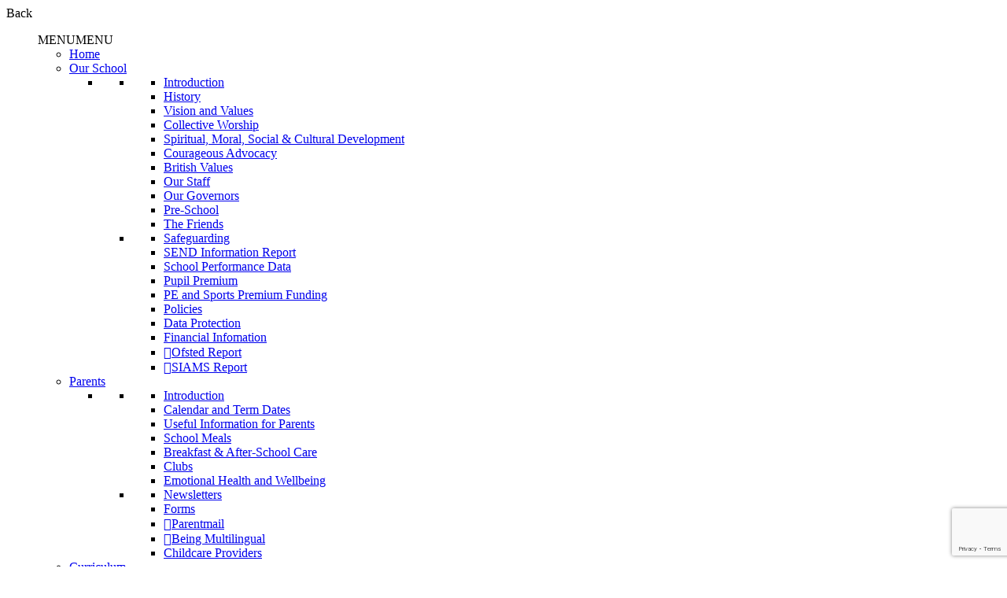

--- FILE ---
content_type: text/html; charset=utf-8
request_url: https://www.google.com/recaptcha/api2/anchor?ar=1&k=6LcZII8bAAAAAPwRufDr5T4QA6fBmwRJocmtPxzc&co=aHR0cHM6Ly93d3cuc21zcG9ubGluZS5jby51azo0NDM.&hl=en&v=7gg7H51Q-naNfhmCP3_R47ho&size=invisible&anchor-ms=20000&execute-ms=30000&cb=n1xrn1ast0hg
body_size: 48074
content:
<!DOCTYPE HTML><html dir="ltr" lang="en"><head><meta http-equiv="Content-Type" content="text/html; charset=UTF-8">
<meta http-equiv="X-UA-Compatible" content="IE=edge">
<title>reCAPTCHA</title>
<style type="text/css">
/* cyrillic-ext */
@font-face {
  font-family: 'Roboto';
  font-style: normal;
  font-weight: 400;
  font-stretch: 100%;
  src: url(//fonts.gstatic.com/s/roboto/v48/KFO7CnqEu92Fr1ME7kSn66aGLdTylUAMa3GUBHMdazTgWw.woff2) format('woff2');
  unicode-range: U+0460-052F, U+1C80-1C8A, U+20B4, U+2DE0-2DFF, U+A640-A69F, U+FE2E-FE2F;
}
/* cyrillic */
@font-face {
  font-family: 'Roboto';
  font-style: normal;
  font-weight: 400;
  font-stretch: 100%;
  src: url(//fonts.gstatic.com/s/roboto/v48/KFO7CnqEu92Fr1ME7kSn66aGLdTylUAMa3iUBHMdazTgWw.woff2) format('woff2');
  unicode-range: U+0301, U+0400-045F, U+0490-0491, U+04B0-04B1, U+2116;
}
/* greek-ext */
@font-face {
  font-family: 'Roboto';
  font-style: normal;
  font-weight: 400;
  font-stretch: 100%;
  src: url(//fonts.gstatic.com/s/roboto/v48/KFO7CnqEu92Fr1ME7kSn66aGLdTylUAMa3CUBHMdazTgWw.woff2) format('woff2');
  unicode-range: U+1F00-1FFF;
}
/* greek */
@font-face {
  font-family: 'Roboto';
  font-style: normal;
  font-weight: 400;
  font-stretch: 100%;
  src: url(//fonts.gstatic.com/s/roboto/v48/KFO7CnqEu92Fr1ME7kSn66aGLdTylUAMa3-UBHMdazTgWw.woff2) format('woff2');
  unicode-range: U+0370-0377, U+037A-037F, U+0384-038A, U+038C, U+038E-03A1, U+03A3-03FF;
}
/* math */
@font-face {
  font-family: 'Roboto';
  font-style: normal;
  font-weight: 400;
  font-stretch: 100%;
  src: url(//fonts.gstatic.com/s/roboto/v48/KFO7CnqEu92Fr1ME7kSn66aGLdTylUAMawCUBHMdazTgWw.woff2) format('woff2');
  unicode-range: U+0302-0303, U+0305, U+0307-0308, U+0310, U+0312, U+0315, U+031A, U+0326-0327, U+032C, U+032F-0330, U+0332-0333, U+0338, U+033A, U+0346, U+034D, U+0391-03A1, U+03A3-03A9, U+03B1-03C9, U+03D1, U+03D5-03D6, U+03F0-03F1, U+03F4-03F5, U+2016-2017, U+2034-2038, U+203C, U+2040, U+2043, U+2047, U+2050, U+2057, U+205F, U+2070-2071, U+2074-208E, U+2090-209C, U+20D0-20DC, U+20E1, U+20E5-20EF, U+2100-2112, U+2114-2115, U+2117-2121, U+2123-214F, U+2190, U+2192, U+2194-21AE, U+21B0-21E5, U+21F1-21F2, U+21F4-2211, U+2213-2214, U+2216-22FF, U+2308-230B, U+2310, U+2319, U+231C-2321, U+2336-237A, U+237C, U+2395, U+239B-23B7, U+23D0, U+23DC-23E1, U+2474-2475, U+25AF, U+25B3, U+25B7, U+25BD, U+25C1, U+25CA, U+25CC, U+25FB, U+266D-266F, U+27C0-27FF, U+2900-2AFF, U+2B0E-2B11, U+2B30-2B4C, U+2BFE, U+3030, U+FF5B, U+FF5D, U+1D400-1D7FF, U+1EE00-1EEFF;
}
/* symbols */
@font-face {
  font-family: 'Roboto';
  font-style: normal;
  font-weight: 400;
  font-stretch: 100%;
  src: url(//fonts.gstatic.com/s/roboto/v48/KFO7CnqEu92Fr1ME7kSn66aGLdTylUAMaxKUBHMdazTgWw.woff2) format('woff2');
  unicode-range: U+0001-000C, U+000E-001F, U+007F-009F, U+20DD-20E0, U+20E2-20E4, U+2150-218F, U+2190, U+2192, U+2194-2199, U+21AF, U+21E6-21F0, U+21F3, U+2218-2219, U+2299, U+22C4-22C6, U+2300-243F, U+2440-244A, U+2460-24FF, U+25A0-27BF, U+2800-28FF, U+2921-2922, U+2981, U+29BF, U+29EB, U+2B00-2BFF, U+4DC0-4DFF, U+FFF9-FFFB, U+10140-1018E, U+10190-1019C, U+101A0, U+101D0-101FD, U+102E0-102FB, U+10E60-10E7E, U+1D2C0-1D2D3, U+1D2E0-1D37F, U+1F000-1F0FF, U+1F100-1F1AD, U+1F1E6-1F1FF, U+1F30D-1F30F, U+1F315, U+1F31C, U+1F31E, U+1F320-1F32C, U+1F336, U+1F378, U+1F37D, U+1F382, U+1F393-1F39F, U+1F3A7-1F3A8, U+1F3AC-1F3AF, U+1F3C2, U+1F3C4-1F3C6, U+1F3CA-1F3CE, U+1F3D4-1F3E0, U+1F3ED, U+1F3F1-1F3F3, U+1F3F5-1F3F7, U+1F408, U+1F415, U+1F41F, U+1F426, U+1F43F, U+1F441-1F442, U+1F444, U+1F446-1F449, U+1F44C-1F44E, U+1F453, U+1F46A, U+1F47D, U+1F4A3, U+1F4B0, U+1F4B3, U+1F4B9, U+1F4BB, U+1F4BF, U+1F4C8-1F4CB, U+1F4D6, U+1F4DA, U+1F4DF, U+1F4E3-1F4E6, U+1F4EA-1F4ED, U+1F4F7, U+1F4F9-1F4FB, U+1F4FD-1F4FE, U+1F503, U+1F507-1F50B, U+1F50D, U+1F512-1F513, U+1F53E-1F54A, U+1F54F-1F5FA, U+1F610, U+1F650-1F67F, U+1F687, U+1F68D, U+1F691, U+1F694, U+1F698, U+1F6AD, U+1F6B2, U+1F6B9-1F6BA, U+1F6BC, U+1F6C6-1F6CF, U+1F6D3-1F6D7, U+1F6E0-1F6EA, U+1F6F0-1F6F3, U+1F6F7-1F6FC, U+1F700-1F7FF, U+1F800-1F80B, U+1F810-1F847, U+1F850-1F859, U+1F860-1F887, U+1F890-1F8AD, U+1F8B0-1F8BB, U+1F8C0-1F8C1, U+1F900-1F90B, U+1F93B, U+1F946, U+1F984, U+1F996, U+1F9E9, U+1FA00-1FA6F, U+1FA70-1FA7C, U+1FA80-1FA89, U+1FA8F-1FAC6, U+1FACE-1FADC, U+1FADF-1FAE9, U+1FAF0-1FAF8, U+1FB00-1FBFF;
}
/* vietnamese */
@font-face {
  font-family: 'Roboto';
  font-style: normal;
  font-weight: 400;
  font-stretch: 100%;
  src: url(//fonts.gstatic.com/s/roboto/v48/KFO7CnqEu92Fr1ME7kSn66aGLdTylUAMa3OUBHMdazTgWw.woff2) format('woff2');
  unicode-range: U+0102-0103, U+0110-0111, U+0128-0129, U+0168-0169, U+01A0-01A1, U+01AF-01B0, U+0300-0301, U+0303-0304, U+0308-0309, U+0323, U+0329, U+1EA0-1EF9, U+20AB;
}
/* latin-ext */
@font-face {
  font-family: 'Roboto';
  font-style: normal;
  font-weight: 400;
  font-stretch: 100%;
  src: url(//fonts.gstatic.com/s/roboto/v48/KFO7CnqEu92Fr1ME7kSn66aGLdTylUAMa3KUBHMdazTgWw.woff2) format('woff2');
  unicode-range: U+0100-02BA, U+02BD-02C5, U+02C7-02CC, U+02CE-02D7, U+02DD-02FF, U+0304, U+0308, U+0329, U+1D00-1DBF, U+1E00-1E9F, U+1EF2-1EFF, U+2020, U+20A0-20AB, U+20AD-20C0, U+2113, U+2C60-2C7F, U+A720-A7FF;
}
/* latin */
@font-face {
  font-family: 'Roboto';
  font-style: normal;
  font-weight: 400;
  font-stretch: 100%;
  src: url(//fonts.gstatic.com/s/roboto/v48/KFO7CnqEu92Fr1ME7kSn66aGLdTylUAMa3yUBHMdazQ.woff2) format('woff2');
  unicode-range: U+0000-00FF, U+0131, U+0152-0153, U+02BB-02BC, U+02C6, U+02DA, U+02DC, U+0304, U+0308, U+0329, U+2000-206F, U+20AC, U+2122, U+2191, U+2193, U+2212, U+2215, U+FEFF, U+FFFD;
}
/* cyrillic-ext */
@font-face {
  font-family: 'Roboto';
  font-style: normal;
  font-weight: 500;
  font-stretch: 100%;
  src: url(//fonts.gstatic.com/s/roboto/v48/KFO7CnqEu92Fr1ME7kSn66aGLdTylUAMa3GUBHMdazTgWw.woff2) format('woff2');
  unicode-range: U+0460-052F, U+1C80-1C8A, U+20B4, U+2DE0-2DFF, U+A640-A69F, U+FE2E-FE2F;
}
/* cyrillic */
@font-face {
  font-family: 'Roboto';
  font-style: normal;
  font-weight: 500;
  font-stretch: 100%;
  src: url(//fonts.gstatic.com/s/roboto/v48/KFO7CnqEu92Fr1ME7kSn66aGLdTylUAMa3iUBHMdazTgWw.woff2) format('woff2');
  unicode-range: U+0301, U+0400-045F, U+0490-0491, U+04B0-04B1, U+2116;
}
/* greek-ext */
@font-face {
  font-family: 'Roboto';
  font-style: normal;
  font-weight: 500;
  font-stretch: 100%;
  src: url(//fonts.gstatic.com/s/roboto/v48/KFO7CnqEu92Fr1ME7kSn66aGLdTylUAMa3CUBHMdazTgWw.woff2) format('woff2');
  unicode-range: U+1F00-1FFF;
}
/* greek */
@font-face {
  font-family: 'Roboto';
  font-style: normal;
  font-weight: 500;
  font-stretch: 100%;
  src: url(//fonts.gstatic.com/s/roboto/v48/KFO7CnqEu92Fr1ME7kSn66aGLdTylUAMa3-UBHMdazTgWw.woff2) format('woff2');
  unicode-range: U+0370-0377, U+037A-037F, U+0384-038A, U+038C, U+038E-03A1, U+03A3-03FF;
}
/* math */
@font-face {
  font-family: 'Roboto';
  font-style: normal;
  font-weight: 500;
  font-stretch: 100%;
  src: url(//fonts.gstatic.com/s/roboto/v48/KFO7CnqEu92Fr1ME7kSn66aGLdTylUAMawCUBHMdazTgWw.woff2) format('woff2');
  unicode-range: U+0302-0303, U+0305, U+0307-0308, U+0310, U+0312, U+0315, U+031A, U+0326-0327, U+032C, U+032F-0330, U+0332-0333, U+0338, U+033A, U+0346, U+034D, U+0391-03A1, U+03A3-03A9, U+03B1-03C9, U+03D1, U+03D5-03D6, U+03F0-03F1, U+03F4-03F5, U+2016-2017, U+2034-2038, U+203C, U+2040, U+2043, U+2047, U+2050, U+2057, U+205F, U+2070-2071, U+2074-208E, U+2090-209C, U+20D0-20DC, U+20E1, U+20E5-20EF, U+2100-2112, U+2114-2115, U+2117-2121, U+2123-214F, U+2190, U+2192, U+2194-21AE, U+21B0-21E5, U+21F1-21F2, U+21F4-2211, U+2213-2214, U+2216-22FF, U+2308-230B, U+2310, U+2319, U+231C-2321, U+2336-237A, U+237C, U+2395, U+239B-23B7, U+23D0, U+23DC-23E1, U+2474-2475, U+25AF, U+25B3, U+25B7, U+25BD, U+25C1, U+25CA, U+25CC, U+25FB, U+266D-266F, U+27C0-27FF, U+2900-2AFF, U+2B0E-2B11, U+2B30-2B4C, U+2BFE, U+3030, U+FF5B, U+FF5D, U+1D400-1D7FF, U+1EE00-1EEFF;
}
/* symbols */
@font-face {
  font-family: 'Roboto';
  font-style: normal;
  font-weight: 500;
  font-stretch: 100%;
  src: url(//fonts.gstatic.com/s/roboto/v48/KFO7CnqEu92Fr1ME7kSn66aGLdTylUAMaxKUBHMdazTgWw.woff2) format('woff2');
  unicode-range: U+0001-000C, U+000E-001F, U+007F-009F, U+20DD-20E0, U+20E2-20E4, U+2150-218F, U+2190, U+2192, U+2194-2199, U+21AF, U+21E6-21F0, U+21F3, U+2218-2219, U+2299, U+22C4-22C6, U+2300-243F, U+2440-244A, U+2460-24FF, U+25A0-27BF, U+2800-28FF, U+2921-2922, U+2981, U+29BF, U+29EB, U+2B00-2BFF, U+4DC0-4DFF, U+FFF9-FFFB, U+10140-1018E, U+10190-1019C, U+101A0, U+101D0-101FD, U+102E0-102FB, U+10E60-10E7E, U+1D2C0-1D2D3, U+1D2E0-1D37F, U+1F000-1F0FF, U+1F100-1F1AD, U+1F1E6-1F1FF, U+1F30D-1F30F, U+1F315, U+1F31C, U+1F31E, U+1F320-1F32C, U+1F336, U+1F378, U+1F37D, U+1F382, U+1F393-1F39F, U+1F3A7-1F3A8, U+1F3AC-1F3AF, U+1F3C2, U+1F3C4-1F3C6, U+1F3CA-1F3CE, U+1F3D4-1F3E0, U+1F3ED, U+1F3F1-1F3F3, U+1F3F5-1F3F7, U+1F408, U+1F415, U+1F41F, U+1F426, U+1F43F, U+1F441-1F442, U+1F444, U+1F446-1F449, U+1F44C-1F44E, U+1F453, U+1F46A, U+1F47D, U+1F4A3, U+1F4B0, U+1F4B3, U+1F4B9, U+1F4BB, U+1F4BF, U+1F4C8-1F4CB, U+1F4D6, U+1F4DA, U+1F4DF, U+1F4E3-1F4E6, U+1F4EA-1F4ED, U+1F4F7, U+1F4F9-1F4FB, U+1F4FD-1F4FE, U+1F503, U+1F507-1F50B, U+1F50D, U+1F512-1F513, U+1F53E-1F54A, U+1F54F-1F5FA, U+1F610, U+1F650-1F67F, U+1F687, U+1F68D, U+1F691, U+1F694, U+1F698, U+1F6AD, U+1F6B2, U+1F6B9-1F6BA, U+1F6BC, U+1F6C6-1F6CF, U+1F6D3-1F6D7, U+1F6E0-1F6EA, U+1F6F0-1F6F3, U+1F6F7-1F6FC, U+1F700-1F7FF, U+1F800-1F80B, U+1F810-1F847, U+1F850-1F859, U+1F860-1F887, U+1F890-1F8AD, U+1F8B0-1F8BB, U+1F8C0-1F8C1, U+1F900-1F90B, U+1F93B, U+1F946, U+1F984, U+1F996, U+1F9E9, U+1FA00-1FA6F, U+1FA70-1FA7C, U+1FA80-1FA89, U+1FA8F-1FAC6, U+1FACE-1FADC, U+1FADF-1FAE9, U+1FAF0-1FAF8, U+1FB00-1FBFF;
}
/* vietnamese */
@font-face {
  font-family: 'Roboto';
  font-style: normal;
  font-weight: 500;
  font-stretch: 100%;
  src: url(//fonts.gstatic.com/s/roboto/v48/KFO7CnqEu92Fr1ME7kSn66aGLdTylUAMa3OUBHMdazTgWw.woff2) format('woff2');
  unicode-range: U+0102-0103, U+0110-0111, U+0128-0129, U+0168-0169, U+01A0-01A1, U+01AF-01B0, U+0300-0301, U+0303-0304, U+0308-0309, U+0323, U+0329, U+1EA0-1EF9, U+20AB;
}
/* latin-ext */
@font-face {
  font-family: 'Roboto';
  font-style: normal;
  font-weight: 500;
  font-stretch: 100%;
  src: url(//fonts.gstatic.com/s/roboto/v48/KFO7CnqEu92Fr1ME7kSn66aGLdTylUAMa3KUBHMdazTgWw.woff2) format('woff2');
  unicode-range: U+0100-02BA, U+02BD-02C5, U+02C7-02CC, U+02CE-02D7, U+02DD-02FF, U+0304, U+0308, U+0329, U+1D00-1DBF, U+1E00-1E9F, U+1EF2-1EFF, U+2020, U+20A0-20AB, U+20AD-20C0, U+2113, U+2C60-2C7F, U+A720-A7FF;
}
/* latin */
@font-face {
  font-family: 'Roboto';
  font-style: normal;
  font-weight: 500;
  font-stretch: 100%;
  src: url(//fonts.gstatic.com/s/roboto/v48/KFO7CnqEu92Fr1ME7kSn66aGLdTylUAMa3yUBHMdazQ.woff2) format('woff2');
  unicode-range: U+0000-00FF, U+0131, U+0152-0153, U+02BB-02BC, U+02C6, U+02DA, U+02DC, U+0304, U+0308, U+0329, U+2000-206F, U+20AC, U+2122, U+2191, U+2193, U+2212, U+2215, U+FEFF, U+FFFD;
}
/* cyrillic-ext */
@font-face {
  font-family: 'Roboto';
  font-style: normal;
  font-weight: 900;
  font-stretch: 100%;
  src: url(//fonts.gstatic.com/s/roboto/v48/KFO7CnqEu92Fr1ME7kSn66aGLdTylUAMa3GUBHMdazTgWw.woff2) format('woff2');
  unicode-range: U+0460-052F, U+1C80-1C8A, U+20B4, U+2DE0-2DFF, U+A640-A69F, U+FE2E-FE2F;
}
/* cyrillic */
@font-face {
  font-family: 'Roboto';
  font-style: normal;
  font-weight: 900;
  font-stretch: 100%;
  src: url(//fonts.gstatic.com/s/roboto/v48/KFO7CnqEu92Fr1ME7kSn66aGLdTylUAMa3iUBHMdazTgWw.woff2) format('woff2');
  unicode-range: U+0301, U+0400-045F, U+0490-0491, U+04B0-04B1, U+2116;
}
/* greek-ext */
@font-face {
  font-family: 'Roboto';
  font-style: normal;
  font-weight: 900;
  font-stretch: 100%;
  src: url(//fonts.gstatic.com/s/roboto/v48/KFO7CnqEu92Fr1ME7kSn66aGLdTylUAMa3CUBHMdazTgWw.woff2) format('woff2');
  unicode-range: U+1F00-1FFF;
}
/* greek */
@font-face {
  font-family: 'Roboto';
  font-style: normal;
  font-weight: 900;
  font-stretch: 100%;
  src: url(//fonts.gstatic.com/s/roboto/v48/KFO7CnqEu92Fr1ME7kSn66aGLdTylUAMa3-UBHMdazTgWw.woff2) format('woff2');
  unicode-range: U+0370-0377, U+037A-037F, U+0384-038A, U+038C, U+038E-03A1, U+03A3-03FF;
}
/* math */
@font-face {
  font-family: 'Roboto';
  font-style: normal;
  font-weight: 900;
  font-stretch: 100%;
  src: url(//fonts.gstatic.com/s/roboto/v48/KFO7CnqEu92Fr1ME7kSn66aGLdTylUAMawCUBHMdazTgWw.woff2) format('woff2');
  unicode-range: U+0302-0303, U+0305, U+0307-0308, U+0310, U+0312, U+0315, U+031A, U+0326-0327, U+032C, U+032F-0330, U+0332-0333, U+0338, U+033A, U+0346, U+034D, U+0391-03A1, U+03A3-03A9, U+03B1-03C9, U+03D1, U+03D5-03D6, U+03F0-03F1, U+03F4-03F5, U+2016-2017, U+2034-2038, U+203C, U+2040, U+2043, U+2047, U+2050, U+2057, U+205F, U+2070-2071, U+2074-208E, U+2090-209C, U+20D0-20DC, U+20E1, U+20E5-20EF, U+2100-2112, U+2114-2115, U+2117-2121, U+2123-214F, U+2190, U+2192, U+2194-21AE, U+21B0-21E5, U+21F1-21F2, U+21F4-2211, U+2213-2214, U+2216-22FF, U+2308-230B, U+2310, U+2319, U+231C-2321, U+2336-237A, U+237C, U+2395, U+239B-23B7, U+23D0, U+23DC-23E1, U+2474-2475, U+25AF, U+25B3, U+25B7, U+25BD, U+25C1, U+25CA, U+25CC, U+25FB, U+266D-266F, U+27C0-27FF, U+2900-2AFF, U+2B0E-2B11, U+2B30-2B4C, U+2BFE, U+3030, U+FF5B, U+FF5D, U+1D400-1D7FF, U+1EE00-1EEFF;
}
/* symbols */
@font-face {
  font-family: 'Roboto';
  font-style: normal;
  font-weight: 900;
  font-stretch: 100%;
  src: url(//fonts.gstatic.com/s/roboto/v48/KFO7CnqEu92Fr1ME7kSn66aGLdTylUAMaxKUBHMdazTgWw.woff2) format('woff2');
  unicode-range: U+0001-000C, U+000E-001F, U+007F-009F, U+20DD-20E0, U+20E2-20E4, U+2150-218F, U+2190, U+2192, U+2194-2199, U+21AF, U+21E6-21F0, U+21F3, U+2218-2219, U+2299, U+22C4-22C6, U+2300-243F, U+2440-244A, U+2460-24FF, U+25A0-27BF, U+2800-28FF, U+2921-2922, U+2981, U+29BF, U+29EB, U+2B00-2BFF, U+4DC0-4DFF, U+FFF9-FFFB, U+10140-1018E, U+10190-1019C, U+101A0, U+101D0-101FD, U+102E0-102FB, U+10E60-10E7E, U+1D2C0-1D2D3, U+1D2E0-1D37F, U+1F000-1F0FF, U+1F100-1F1AD, U+1F1E6-1F1FF, U+1F30D-1F30F, U+1F315, U+1F31C, U+1F31E, U+1F320-1F32C, U+1F336, U+1F378, U+1F37D, U+1F382, U+1F393-1F39F, U+1F3A7-1F3A8, U+1F3AC-1F3AF, U+1F3C2, U+1F3C4-1F3C6, U+1F3CA-1F3CE, U+1F3D4-1F3E0, U+1F3ED, U+1F3F1-1F3F3, U+1F3F5-1F3F7, U+1F408, U+1F415, U+1F41F, U+1F426, U+1F43F, U+1F441-1F442, U+1F444, U+1F446-1F449, U+1F44C-1F44E, U+1F453, U+1F46A, U+1F47D, U+1F4A3, U+1F4B0, U+1F4B3, U+1F4B9, U+1F4BB, U+1F4BF, U+1F4C8-1F4CB, U+1F4D6, U+1F4DA, U+1F4DF, U+1F4E3-1F4E6, U+1F4EA-1F4ED, U+1F4F7, U+1F4F9-1F4FB, U+1F4FD-1F4FE, U+1F503, U+1F507-1F50B, U+1F50D, U+1F512-1F513, U+1F53E-1F54A, U+1F54F-1F5FA, U+1F610, U+1F650-1F67F, U+1F687, U+1F68D, U+1F691, U+1F694, U+1F698, U+1F6AD, U+1F6B2, U+1F6B9-1F6BA, U+1F6BC, U+1F6C6-1F6CF, U+1F6D3-1F6D7, U+1F6E0-1F6EA, U+1F6F0-1F6F3, U+1F6F7-1F6FC, U+1F700-1F7FF, U+1F800-1F80B, U+1F810-1F847, U+1F850-1F859, U+1F860-1F887, U+1F890-1F8AD, U+1F8B0-1F8BB, U+1F8C0-1F8C1, U+1F900-1F90B, U+1F93B, U+1F946, U+1F984, U+1F996, U+1F9E9, U+1FA00-1FA6F, U+1FA70-1FA7C, U+1FA80-1FA89, U+1FA8F-1FAC6, U+1FACE-1FADC, U+1FADF-1FAE9, U+1FAF0-1FAF8, U+1FB00-1FBFF;
}
/* vietnamese */
@font-face {
  font-family: 'Roboto';
  font-style: normal;
  font-weight: 900;
  font-stretch: 100%;
  src: url(//fonts.gstatic.com/s/roboto/v48/KFO7CnqEu92Fr1ME7kSn66aGLdTylUAMa3OUBHMdazTgWw.woff2) format('woff2');
  unicode-range: U+0102-0103, U+0110-0111, U+0128-0129, U+0168-0169, U+01A0-01A1, U+01AF-01B0, U+0300-0301, U+0303-0304, U+0308-0309, U+0323, U+0329, U+1EA0-1EF9, U+20AB;
}
/* latin-ext */
@font-face {
  font-family: 'Roboto';
  font-style: normal;
  font-weight: 900;
  font-stretch: 100%;
  src: url(//fonts.gstatic.com/s/roboto/v48/KFO7CnqEu92Fr1ME7kSn66aGLdTylUAMa3KUBHMdazTgWw.woff2) format('woff2');
  unicode-range: U+0100-02BA, U+02BD-02C5, U+02C7-02CC, U+02CE-02D7, U+02DD-02FF, U+0304, U+0308, U+0329, U+1D00-1DBF, U+1E00-1E9F, U+1EF2-1EFF, U+2020, U+20A0-20AB, U+20AD-20C0, U+2113, U+2C60-2C7F, U+A720-A7FF;
}
/* latin */
@font-face {
  font-family: 'Roboto';
  font-style: normal;
  font-weight: 900;
  font-stretch: 100%;
  src: url(//fonts.gstatic.com/s/roboto/v48/KFO7CnqEu92Fr1ME7kSn66aGLdTylUAMa3yUBHMdazQ.woff2) format('woff2');
  unicode-range: U+0000-00FF, U+0131, U+0152-0153, U+02BB-02BC, U+02C6, U+02DA, U+02DC, U+0304, U+0308, U+0329, U+2000-206F, U+20AC, U+2122, U+2191, U+2193, U+2212, U+2215, U+FEFF, U+FFFD;
}

</style>
<link rel="stylesheet" type="text/css" href="https://www.gstatic.com/recaptcha/releases/7gg7H51Q-naNfhmCP3_R47ho/styles__ltr.css">
<script nonce="DJCwO6mLVITmoF_wMuhouw" type="text/javascript">window['__recaptcha_api'] = 'https://www.google.com/recaptcha/api2/';</script>
<script type="text/javascript" src="https://www.gstatic.com/recaptcha/releases/7gg7H51Q-naNfhmCP3_R47ho/recaptcha__en.js" nonce="DJCwO6mLVITmoF_wMuhouw">
      
    </script></head>
<body><div id="rc-anchor-alert" class="rc-anchor-alert"></div>
<input type="hidden" id="recaptcha-token" value="[base64]">
<script type="text/javascript" nonce="DJCwO6mLVITmoF_wMuhouw">
      recaptcha.anchor.Main.init("[\x22ainput\x22,[\x22bgdata\x22,\x22\x22,\[base64]/[base64]/UltIKytdPWE6KGE8MjA0OD9SW0grK109YT4+NnwxOTI6KChhJjY0NTEyKT09NTUyOTYmJnErMTxoLmxlbmd0aCYmKGguY2hhckNvZGVBdChxKzEpJjY0NTEyKT09NTYzMjA/[base64]/MjU1OlI/[base64]/[base64]/[base64]/[base64]/[base64]/[base64]/[base64]/[base64]/[base64]/[base64]\x22,\[base64]\\u003d\\u003d\x22,\x22FEXDsMOMw7fDn8ORLcKHdzvDiy9uXcKiCWRYw43Dr1LDu8OXwrdgFhIOw5oVw6LCrMOewqDDh8KJw6Y3LsOuw49awofDocOaDMKowp4rVFrCsBLCrMOpwoHDsTEDwopTScOEwrDDisK3VcOhw4xpw4HCo183FRcfHng/[base64]/DvQxEBjs1w4F0wqs+ZMKVRFfDoxdiZWPDiMKNwppuY8KKdsK3wqMRUMO0w4hCC3IRwrbDicKMMHfDhsOOwojDkMKoXxd/[base64]/ChEfDscKNw7shFkp5woYjw79CwpAiKHouwpXDiMK7D8OEw4XCpWMfwpkBQDplw7LCjMKSw5hMw6LDlTozw5PDgjxUUcOFRsO+w6HCnFRowrLDpxMRHlHCngUTw5AXw5LDtB9cwowtOi/CgcK9wojCmmTDksOPwoQ8U8KzYcK3dx0fwpjDuSPCk8KhTTB4Xi87QjLCnQgVaUwvw5wpSRIpb8KUwr0lwozCgMOcw7nDsMOODQUlwpbCksOkE1ozw7HDt0IZTMKeGHRAVSrDucObw4/[base64]/DnidqwrzCvMOMGcKLwp4dwrzDqjPDqcO5AjthEsKbwoUYQn0Bw4A6EVIQKcOaGcOlw6PDncO1BDUtIzk7JMKOw416wq56OgTCvlcBw6/DjEM1w4wYw6jCsmwye1DCrsOlw6gfGcOnwp7DvljDqcOnwpnDisOHSMOAw7/Cono6wpdFXMKowrrClcONB1Qqw6XDsVXCu8KuPj3DnMOZwpnDvMOaw7bDjT3DvcK2w6/CrUkwP2QCdw5tWcKPZWIQRy9TD1fCnR3DjmBEwpfDvzMRFsOHw7QjwpPCkh3DrSHDhMKZwq9idXUCYsOuZiDCmsO7CAvDt8OKw5Fxwqs3EsKtw6JpacOHXh4uacOgwqPDmgk7w6vCmx/DiXzCsSvDjMO7woN9wpDCsjPDlhxywroJwqrDnMOMwpFfdl7DnsKuZDh0S2dswoAqIEPCjcOUbsOOLkl2wqBawqNiZsKfYMOUw5rCicKfwr/DjSMKQ8K4MlTCtD1eOxoHwpFhZ0gZZcKdBVFxeQllVlt0cBovFcO9NzBYwp7DumLDmsKWw5k2w5DDggXDqFB5U8KRw5zDiVFLC8KcG3fCt8OEwq0qw5TCqlsEwpPCp8Okw6fDpcOHMMKVw5zDsGVYJ8O0wr1SwrYuwo5aI2cUBk4oFMK/wq/DgMO7CcO6wrbDpE97w4HDjF0zwokNw44gwqR9D8OrE8O/[base64]/[base64]/CogjCpGfCiDrDksOrw6tswqd7w6xPRz3CkkrDrBvDmsORWgsXUcO0d1oQZ2nDhEwrPSDCrH5pPsOcwqg7PxcGYSHDusK2PEZQwrHDgzDDtsKOw7ANNGHDp8OGGVjDnwA0f8K2a2Ybw6/[base64]/[base64]/CvB0rw4jCpMOpHRoHBMKFwojCt2YSwpR+WsONwrYfXXjCkFPDncOCaMKRUGgqKcKPwqwFwofCmBpIFmdfIgV4wozDgX42w70Zw55LGm7DtcOIwonCggAdTMKcOsKNwoAGN15QwpAaRsKaY8KoOnAQOWrDgMOtwo/ChMKFUMO6w7PClC8gwrHCvMKHRsKew4x8wobDhUY1wpzCs8KhCsO5GcOLwqzCm8KpIMOEwrptw6fDgcKJQio6w6jCmiVGwpxcdUQZwrHDuAnCplnDqcOZfSzCoMOwTkJRQS0Lwr8gcENLUsKgAQ9/[base64]/ClALCkS/DmhNDw7UBJMKqw5V8ElwQwprCtWhpX2PDiT7DscOKSW1Ew4jCigvChG8Rw61gwojCn8OywplnZcKHc8OCR8Kfw55wwpnCsUBNLMO3I8O/w43CiMKqw5LDhMKaIcOzw7zCucOpwpDCsMKpwr9CwoE6bnguecKgwoDDncKsBmZiPmQfw5wbEgLCocO5bMKHw7nCoMOywrrDpcOoRMKUBxbDl8OSK8OBSX7DssKewpUkwrXDnMO1wrXDpDbCpy/[base64]/Cp8Kyw7LCpnnDgynDusKTwprDmSF1woRuw7cDwpTDm8O4WyZGQUXDj8KBNjLCssKQw5vDoEAvw6HDiXnDgcK7wp7CtGfCjBUwJnMpwqXDqWzDoUtfSMKXwqEMFxjDm0gOVMKzw7/DjldZwrjCtcOaRxLCv07Ds8KkY8O0b2PDscOdOx5dQGNeL3VhwrTDsxTCoB4Aw7/[base64]/DmRsgclkqB8K/X8O+wrHDhSdDakfCk8O2E8OyfW1qEVh4w7HClmogH281w63DqcOew7lewqbDo2FEeAcDw5XDkCUwwpPDncOiw7cMw4MAL07CqMOnU8Ouw447AMKOw71QSQnDh8ORcsKnTMKwZh/CjTDCmwTDpTjCscKaKMKUFcOjNnnDgDjDmCrDjsO9wrTCtsK7w5wxVMKnw552LSfDgHPCgUPCrgzDsC0WbV/DqcOiw4XDpsK7wrPCsk9ZGXrCrV1dU8Ojw53Cp8O9w5/ChwPDkEsZaA5VL0l+AU/DjHLDisKcwoTDmMO7EMKQwr3CvsO5ezvCjTHDjVbCjsOmHsOEw5fDvcK0w6HCv8K5Cx9lwpx6wqPDgVlBwrHClsOVw60cwrxMwo3CgcOeShnDrA/[base64]/DkMOJJcKFaXLCpnRjW8KfXl52f8KBwqDCoyPCogQKw6VBwo/Dp8KpwpY0bsKxw7Alw7F7ASImw7FUI3ogw5bDplXDm8OeN8KHHMO/MmIyXQVSwqDCicO3w6E9dcOCwoAHw4oZw4fCqsKECAVvc3bCsMOFw5/[base64]/DjENZTgrDoMOjCcK7E8O/w51Nw5MfO8ORJ0QHwojDhMOewrDCicOZKjV4IsOgM8KUw5jDp8KTLsKpNcOTwpleFcKzdMOXRMKKY8OKSMK/[base64]/PMKhw5hcwq0ORU/CrGHDu8K0wqjDncOFGMKcwprCq8O1LmAMRy8GU8K1TcOvw5TDoVvCiTkvw4PClMKVw7TDmTjDnXXDkQbCoFDComVPw5gswqdJw7JowoHDlxk5w6R/[base64]/DkMOHwoLCsWfDhMO9w5pSw5jDlkzCuR41B8OhwqzDih1eMUrCtmpqEMKbFsO5HMKwSQnDozlRw7LCpcO0BRXCg24HI8OkLMKfw7wWbXrCoxVSwqPDnjxkwr7CkwsJQMOiQsOYLyfDqMKowqfDrzvCh300JcOfw5PDgsO4HjfCk8OPe8Oew619VGDDgTEOw7/DsCM0w580wrIcw7zDqsKcwoHCk1cOwqvDtSQPFMKUIVAXecO5G2V5woI4w44ZKy/DmkfDlsOew49PwqrDisKIwpQFwrJ1w4EFwrPCv8OpM8O7CAwZIWbCvcOUwoIRw7zCj8KNwrEzDRR1RxYKw5ZHC8O9w5owccKWeSdcwoDCm8Olw5vDu1R1wr4FwrHChQzCrgBlNsKvw43DkcKdwrRIMRjDhC/Dn8KDw4V3wqU8w5tSwqUlwpsBUyLCnDV/VjgsMMK4TlXCj8Ozdm3CkjAOPEkxwp0sw47DoXItwqFXPS3CuwNXw4fDuxpTw63Dpm/DgBsIOMOiw7PDvHwRw6DDtHRjw7pGNcKtZsKlY8KCF8KANcKiNmVqwqF1w43DpTwMFhAew6fCtsKSEBNkwqvCoUAQwqgMw63CkSPDoxXCpR/DocOLEMK8wrlIwpAJwqcAA8KpwpjCvktYd8KDTHjCnUrCkcKhVBfCvGMdVHBvZcKncAgiwpUzw6PDrmxhw43Dh8Kyw77DmAEzAMKHwoLDtMOew6pfwogfVnhubDzCsRTDtzXDvH/CssKbGcKxwpHDqjfCo3kDw4gDAsKwa0nCtMKfw6fCtsKPKsOARTVYwoxTwoAJw4hvwpQhTsKHMQMlF295QMO6T1/[base64]/DnXjCtjXDucO9JcK7AcKtwrzCmsObCQtDwpXCt8OxGTBvw6vDmcOXwpfDrMKydsK6TARZw6QTwooDwqDDscOqwqkRKXfCtMKMw45iYixqw4IMBsKrQC7Cvlx5czJ4wr4sfcKQS8Krw6JVw4BhV8KaAwZCwppHwqXCicKeW3V/w6rCgMKNwoHDo8OcFUHDvmIfw7zDiz8uTcOmNG0+MRnDrhXDlwN/w79pIEQzw6lDdMOvCzNOw7jCoCzCp8KSwphLwqfDoMOEwrrCvjsAaMKTwp3CscKiWMKybg7CuxfDs0/Dn8OPb8KPw6YcwqzDpwwawqpgwrrCgk4gw7fCsWvDs8OiwqfDicKVCMKNB0J0w7TCvApnOMOPwqQOwqADw6BNKk4kWcKewqVfYwk/w49qw5PCmWgZd8K1SCkqZ3TCjQbCv2BJwpQiw47DmMO/fMKOeC0DR8K5B8K/[base64]/Un5Nwq8rL8OIUsKwIsOZNQgUwp0rwqfDn8KkwrzDj8OOwrJcwojCtMOMHsOzPMOxdnPDp0/Ck0HCtn1+wpHDocOLwpIkwojDtMOZDMOKwqYtw5zCrsKswq7DrsKmw57CuV/CmCjCglwbGsOBP8KBblZJwodDw5t4wqHDhsOLWk/DsFJ4G8KBAAnDtBAXIcO7wobChsO+w4DCnMOCL2bDp8K8w603w47DllbCtDA2wqXDlXA6w7bCkcOnQMKVwrnDksKeFi8/wo3CnxQ+K8Otwq8nasO/[base64]/CjsORwqvCiwQKwrp2fsKxwplYYsKeendFw44gwpjCpMO1wrZMwqBpw6AjekjCvMK0w5DCv8ONwoUGLsO8wqDDiUQnwo/[base64]/DtGPCnAvCkcOJwp7DisKJDsKHw79NwrIYZ2NMTG4bw7ZHw7jDpFbDj8Ohw5XCvcK6worCi8KYdlVHLD0DI115Bj/DicKPwoYUw4x1J8KkZcObwoTCt8OABcKgwrnCh0hTHcOgCzLDkgUkwqXCuSzCqzo1TMOwwoY/w5fCixBGKTrClcKgw5EQU8Kaw7rDo8KaZcOlwrkIZknCvVHCmA9iw5DCpGZLUcOdLn/DsxpGw7RmR8OjPMKuacKiVl4iwok3wo13w7gkw5s3w7LDjBc/f10TB8KPw4NOD8O4wr7DucOwGMKDw6DDp09FH8KyVsKQeUXCpSxRwrFFw67Cn2RKTAZvw4/CuGZ9wp1VHcKFBcOcHSolISR4wpDDt3x1wp3Dv1PDsUnDpMKmdV3DhFV8FcOVwrJDwo8tWsOdEksZFMKrbMKFwr98w5Y1ZiJgXcOAw4/ChcOHGsKfHxHCqsKiIcKJwqPDicO1w51Lw5vDh8Oxwr19BCsXwp/Dt8OVYGjDnsOMQsOjwr8FQsOBQlRxS2nDg8Oxf8OWwqbCuMO2Q3bCgw3CiW/[base64]/wpFTXMKNKcKzVsOaN8OGUzvDtBU9wp/[base64]/DrcKkO8K2w71CXWXCuMODeCwawrHCq8O4w4R2w6M+w67Ch8Ofc3Mea8OlFcO2w7XClsKHXcK0w6E4J8KOwqLCiiNFWcKydMKtLcOyNMKHAS/DtMKXSmZrHgdGw6x4XjdKeMKtwqxdKC4Qwpwzw7XCv1/Dm1dWw5hGUyjCuMKDwrA/FsOQwocuwrbDt0zCvDZefVjClMOqKMO/GjTDrVPDtTY7w7/Cn297KMKDwpFUUy3DuMOAwovDicOGw5PCisO3c8OwCMKid8OFO8OTwpJ4SMKuUxwHwqnDuF7DscKSWcO7w4A2VcOCQcOiw6liw5gSwr7CqcKJcRvDozzCsR41wqrCjQrCt8O/aMOewrYQbcKuOihhw4k/e8OAOTUZTXdawr3CqsO/w6zDk2RwUsKdwqgQPErDt0MAWsObU8KIwpBCwplqw4RqwofDncKEIsOMV8KAwq7DpH7DlnlnwqLCp8KqIcOjSMO/ZcO2TsOXGcKVZMOGcytfBMOvPj5DLHEJwrVcCcOTw7fCg8OCwpPDg3rDsG3DocOmQMKoYVNIwpU8CRgsA8OMw58KAsOEw7nCtMO/LHcJR8KMwpnCsEI1wqvCnQbCnw44w7dBOg4cw6bDlURvf07Csx8pw4fCtyzDiVURw7IsOsOQw4fDqTHClcKUw4YmwrLCtlZlwqVlfMOFVcKnSMKbWFnDll5tGA4jHsOaCSs6w6jDgHHDscKTw6fCn8ODeyArw6Rmw6BodmVUw77DgTPCpMOzMV7CuA7CjV3DhsKeE08/CncBw5LCusO0LMKLwrvCu8KqFMKBIMOvfhrCtMOtPmLCvcOAIABuw6gfUS4qwpdmwo0GAsO6wpQSw6vCm8OUwoVnTk7CqHNAFm3Dmm3DqsKRw7/DnsOCKMOQw6rDhVJRw75vRMKqw6VbVVrCusKydsKlwpMhwq9WdXo6JcOaw7fDgcKIdMK3ecOOw5LCmkcxw6TDpcOnCMKTIj7Dp0E0wqnDgcOgwqLDtMKww4FvUcOLw7g/Y8KOPQFBw7zCtAVzW2ZxZRnDpEnCoS1EfmTCq8Oqwqh7a8KmJhpBw65kRMODwrVTw7PCvQcuU8OMwp9ecsK1wrsEXENPw4YLw58/[base64]/CjCJRasOfBT/Dj8KKwqbDhnPCvMOXw4vDiMKlwqUXZMKGb8OFI8OpwqvCp0p0wpQFwq3Dsm1gIsKEesOUei7CkgYBHsKdw7nDn8O9SXAkL0TCu03Cu3bCmzsXNcOhdcOaWmvCrnTDjAnDtlLDsMOCTsOawpbCncO8woZ3Jg/DoMOcCcKqwqrCvcK2PsKBUTYKW3HDqsOUSsOQLG4Aw4puw6/DqTwWw6HDqMK0w64lw7oVCU4nC19owoBfwoTCqV41QsOtw7fCrTdWJQfDjgxoD8KNMMO6fyfDjcO1wpANdcKIIDB+wrEzw43DvcOxCjfCnxjDqMKlIEs/w5bCtMKHw5XCscOgwpbCsGI0wr7ChRjCs8OKGnZSQA0Ww4jCucOxw5TDgcK+w600VyZeTGMqw5nCkm3DhgvCpcOYw7PDoMKqU1TDjXPChsOmw6/Dp8KpwpkPPTHDlRQ4PBTCssOxPkvCnU7CncO1w63CpFUXKDhAw4zDhFfCv09mHVV+w5rDkjFPEzk0UsOaMcOvGifCjcK0ZMKhwrIhfkY/wofCucOFP8K9FycJAcO5w63ClQ7CplU9wr7DvsOXwoDCnMK7w4XCs8O5wrguw4LCjsOBLcK6wpDDrCJWwpMIX1zCmcKSw67DtcKEHcOBfkvDoMOHUBfDmhjDpcOZw4I1CcKSw6/DmEjDncKrRBhQEMKXMMKqwpfDjsO4w6ZNwrbDpDAjw47DrsKpw5xOEMOufcK1aXLCt8OBCcKmwotcKGYnecKnw6RqwoQmGMKwJsKKw4XCvS3DuMKrL8OXey3DksOufcKlE8OBw5IMwp7Cj8OfegwNR8O/RB8ow7Zmw7Z1WA0De8O6dBNzBMKeNznDo03CtcKpw75Pw5TDhMKlw5rCmsKnJC0GwoB9RMKrKAbDnsOdwphzRARgwqXCmQ3DrA4oDcOBwpV/woFWZMKtHcKjwoLDo2FqRwUADnXDiV/Du2/CtcKaw5jDmMKqGMOsGVNsw53CmyQNRcKew6jCixEsEU3DoxZuw7orV8KUBCjDhMOHDsKxcRNRRzY1I8OCMivCq8OWw6d/En4dwpHCpEl3wp3Dq8OPbQYrbBB+w45zwpDCu8Oow6XCsyTDnsOsCcOkwpXCumfDsWDDrB9tXcOvTALDicKwS8OVwokIwrLClQrDiMKtwqdEwqd7wqDCoD98D8OiNEsIwowAw5cywq/ClQ4Kb8OGw4dwwrPDnMOiw6bCliN7OXTDg8OKwqwiw7TCrh5nXsKhAcK6w4Z7w5IqYyzDhcOiwq7DrRxqw5zDmGwsw6jDqQl/[base64]/[base64]/DisO/wrJMLsO8IcKAa8O9c8KVwpwdw78Cw4nCghFWwo7DkCNWwpXDsWxzw7XDizN0XmUvOcKYw5dOQcKgCsK0NMO6GMKjaFUOw5dsBjDCmMOswoPDr2DCqX47w5B/C8ObDsKaw7fDtkBjf8OYw4fDth1Xw4PChcOKwql2wo/CocKHECnCuMOga10Sw5rCucKYw6g/wrl9w4PDiV1zw5zDuwBaw77DpcKSGcKcwoAqXsKtwrZDw7Y+w5jDjMOPw5dHCsOew4/CsMKDw510wrDCi8Oiw5HDlHnCojYMDwPDqGpRfRJ8PcOMXcKbw6kRwrcjw4fCkTMsw6cywrLDqxHChcK8wqLDs8OiNsONw45uwoZaMWBHF8Oew6A+w4LCvsKKw6/DlivDg8O9AGceXMODdRceS1MaeSfCrWRXw7vDilsWJMKfM8Okw4DCk1vCokcQwrIfbMOFCCp4wpB/HljDi8O2w4VqwpR6JVrDtC0bccKLwpJDAsOEF2HCs8KjwonCsCfDk8Kcw4NTw6EwRMOMQ8Kpw6DDlsKYZRrChsO2w4/CtMOMLyDChlXDoAhMwr8jwovDmMO/dmnDlzPCqsOYCCvCmsOxwrdYIMO4w6Ahw5smGxQjdsKLK2fCpMKlw6JRw6TCn8KJw4o4Ji3DtXjClzJYw7o/wqI+NRclw4BzIxLDgwEuw7vDhsOXcDRXwqhGw7cww57DkD/[base64]/CunrDmGLCnylXwrYpwq/CompXP01UWsKtPksiaMOvwrxXwrcmw6lTwp0fSznDgwcpGMOMa8OTw7jCscOXw6HClEkyXsOzw74vCsOgCFszYVc5woxEwpVww6/DosKvO8KGw4bDncO5cBIZPnbDtcOwwop2w6hmwrPDkirChsKWwpMkwrrCpwTCtMODF0NCJ3zCm8OGXDcywqnDoxTCvcO/w79kEQIhwrQiKMKiW8O5wrcJwoI8OMKpw4nCnMOxP8K1wplKGSfDuV9FHcOfVxTColgHwrPCkX4rwqBEI8K5bkPCgQrDt8OCRFTCr0oAw6VlV8K0K8OranIIRFPCn0HClsKVaVTCpV7CoUgCKMKMw7gEw5XDlcKyXzQ0DWpMO8Osw4rCq8O6wqDDpg4/w4lSbn/CtsOjDDrDocOWwqMLAMO5wrfCkDAZU8KNOgXDsjTCucK8SxZiwql/X1HDkF9Wwq/CgVvChVB/woN3w4zDliRRI8OGAMK/wrEfw5smwpUrw4bDjMKOwonCjTjDuMOzQTnDhcOPF8Kxa03Dtgg8wqsbPcKiw7/[base64]/CribDiBtSw5gCNkXCn8OED8K5L8OwR8OcbcKkwpweZFnCqw/DgMKGB8OJw4vDlArCmV0gw6LCm8OBwpnCp8KBESrCnsK3w7gSGDjCrsK+OlRHRGrDg8K8TAhPd8KWOcK8asKCw77CmsOVNMKye8KLwpJ5dVTCi8KmworCpcOcwowSwp/Cpx9yC8OhOwzCtsOnfj51wq4Qwp50XcOmw6YuwqQPwr7CrkrCi8OiU8Kyw5AKwq5QwrjCpDwJwrvDtX/CmsOpw7xfVSFZwqbDn05ewoNSP8O8w4PCtQ5lw4nCncOfLsK0IGHCs27DuVFNwqpKwo0TK8OTcVhXwp/DisOJwo/Dr8Kjwp/DhcKZcMKJX8KPwqHCk8KxwqzDrcKDBsOewoBRwqdDdMO/w5jChsOew6TCqMKrw7bCsTltwqnCk31XVTPCugvCiSUpwqXCi8KzY8Orwr/DrsK/w5oTQ2rCuxjCmcKcw7XCohU5wo0fGsONw57CuMK2w6PCk8KTBcOzWsKhw4LDosOVw4HCoy7CpV8Zw7/CpVLClA1fwoTCtUtQw4nDnEdkwo/DtGPDp3fDlMK/BMOwSMOjasKyw7kLwoDClk7CiMKtwqdUw4YFFjEnwo9ZKCp7w44owrBrwq8Dw6LCnMK0ZMOEw4zCh8KAPMOMDWRYBcKONSTDv0DDuBnCoMOSBMKvNsKjwqcNw4rDt1fCgsO+wpPDpcONXF1Gwrc3woHDsMKYw7F6GU4XAMKsXQ7ClcOjVlPDpcKCEMK/VEnDuDAPHMK4w7TCmHPDhMOvUkQbwosdwqwvwrh1I1QSwqouw6zDoUdjLMOKTsKUwoNYU0cmAFXCiBIkwpDDiE7DgcKQcn7DjcOMC8OAw5jDiMOsE8OUTsOWFWXDh8O0dhMZw5IjWsOVHsKuwr/ChQg3bQ/DuBU1wpJrwpM7OQMTQMODf8ObwoIuw5oCw69CW8Kpwr5Cw41MTcOIDcK7wqR0w6HCpsOwKVZ1GynCrMOnwqTDi8OKw5PDmcKDwqE7JXXDosO3fcOPw6fCvy5MTMKaw4lNfX/[base64]/Q8O5SMODw63ClUfCk8KPwrFlwojCo0Fxw7PDucKiHR4cwoDCmzPDkQXCucKgwpLCj0ZIwrpcwobDnMOcIcKeNMOwJXoYLggHL8KpwrAYwqkcfFBpbMOgfCIWKxzCvhtDD8KwdDEuAMKNPHTCni/CtX8iw7tYw5TCg8K8w4FGwqDDpQwaMC1GwpHCvMKsw4zCjWvDsgvCiMOEwqhDw4LCugxYwqjCuyTDjsKqw4PDiE0DwoAwwqN4w73DuVHDn0DDqnHCt8KjKhPDscKBwoPDslsowpkpIsKpwppCL8KRUcOAw4nCncOKDQXDt8K5w7Vrw6lsw7DDiChjU3PDucOBw4/[base64]/DogNHCcOOw7FGwqAYw6kCWmHCncKODlXCqcKPK8Orw4nDsjl6w7LCo2Btwo5uwpXCnyTDgMOCwpBdF8KXwqTDoMOZw5rDqcK4wopFHT/DpX9NW8Orw6vCnMKEwrfDoMK8w5rCscKFBcO0TmTCmMOawphALlAie8KSOlbDhcKVwqrChsKpQsKbwqzCk1/DsMKJw7DDhUl6w6zCvsKJBMOOOMOoUlBwNsKJMDUuDDfCtHhyw7VCIyxWMMO7w6zDqnLDo13DtsOjN8OJfcOOwqbCucKxwrHCjSkRwq5pw7IxbH4Swr3Dl8KQOko4S8OSwp98XMKjwpXCiQTDh8KxCcKvLMK8dsK/UMKew4Bjwr5Ow6gZw7wswok5Ty7DqznChV5Fw44Two1beSPDicKYw5jCi8KhMEzDmRTCkMK4wr7CrSRlw7LDgsKcH8OOQcOCwpjCtXdWwrfCjCHDjsOgwqLCgsKcV8K0Ey0Lw6TDh0tewoRKwo1EPTFAfiDCk8Obwoh8FAZJw4HDuz/[base64]/CocKmesO2U8Kww7bCh8KtKsOrOcKjw4E3w6owwqTCmsKnwrk3wphEw4/[base64]/CvEAew47Dh8K1woIew6UTwq7ChsKHwrjDlXPDg8KPw5bDq0MmwoZFw6U4w7fDmcKhQcObw7M0JsO0f8KRSTfCrMKxwrYQw5fCqmDCjjQAcCrCvCMbwoLDrhsVaQnCr3PCoMOdYcOMwokYb0HDkcK1OjV6w4zCnMKpw7/CusKGI8Omwpsba07CicO/M2USwqXCrHjCp8KFw6HDi0LDgTXCg8KDShdEFMKZw6ojUmfDosKAwqwvR1zCuMKiNcKVBCFvC8KtKWEbHMK7NsObKVdBdMKMw7LCr8KZPsO4NhY/[base64]/[base64]/[base64]/DkcOxwrQmQ2rDhMKMOVB/OW/DvMK5w6k6w7R7NcKiUmrCqE4la8KLw7jDlEVVG0AGw4bCiBdQwqcHwqrCuGLDtHVkI8KAelTCoMO6wq49Qh/DpR/CjXRMw7vDk8OKasOvw6JUw6DCosKKKnciO8OPw6zCksKJRcOORDbDvGMAQsKzw6nCkTpZw5AswroBXFXDisOYRwvDqV9+VcOIw7sFdGDCu03DisKbw4bDiA/CksK2w5lEwoDDuA1jKF0MHX5tw4Uxw4PCmgXCsybDl1ZBw4tGdVwWITDDo8OYDsKpw64oByxuRzTDjsO/TEB9HGogZ8OZesKjAQtgcyLCqsOLU8KYLm9cZQZ0By08wp3CjTBZI8Opwq/CiQPDmxdWw6sWwqwYPkgbw6vCinLDjg3DtMKOwo5Iw6A2IcKEw7MMw6LDosKpIA7DusOyR8KhO8Kdw5/DvcOPw6/Ckj/DiR0QDl3CqQR+I03DpsO/w5gcwpjDjsKZwrLCnhUewqo6a1XDnx1+wpLDqTDCk2BjwpHDgGDDtQ3CrsK8w6QjI8OSJsKbw5TCpcKjfX1aw7nDssOyMyMVeMOATzjDhgcnw73Dj01aUMOjwqFjEzPDo19nw47DnsOmwpcHw69Jwq/Ds8ONwp1KE2jDrBxlwptlw57Cq8ONJ8Kcw47Do8KbBjlww4QtOsKhBzbDpmZZYlHCqcKHaEPDrcKdw4zDkRdwwr7CpsOnwpIAw5fCvMO5w6bCssOHFsK/f24CdcOEwpwnfSjCoMODwp/[base64]/[base64]/[base64]/CswLDlcOhw6gTC0wbcGXCuljCunEawqvCkA7DlcO3QEbCjMKPX3zCr8KbD10Vw47DiMOIwovDi8K+JHUjccKfw5xIGwp3w6IyNcOKdsK/w6BtcMKGBiQKQcOSO8KSw4jCnsOew6IvbsKgJBjDk8OLORDDscKOwqHDszrCh8OUDwtBMsOUw6nDi0gQw4LCtMKaV8O/w5R9JsKtbUHCk8K3wrfCjyXChTwfwpkUR39DwpHCuSFGw4Ubw73CoMO8w7DDucKlTFM0wqJHwoZyIcO/Tm/[base64]/DmTzDmX5UwpbColFUecO+w4XDn8Otwod2w6PCgGlwCsKNTcK3wrtNw77DksOAwqfCm8KWw5HCrsKVfGrDiTFeeMOEHWpCMsOjHMKMw7vDt8OTNlTChV7Du1/[base64]/JcKUw4MewpJNwpfDtMOGTBp1TsKFw7rCvkjDpXtjF8KRGCMtEVTChUsAGknDtgrDvsOCw7nDmF5+wqXDvVpJYGF6WMOYwpouwp9Sw78BPjbCrQUwwpsZd2bCvD3DoCTDh8K8w7DCnCppIcOkwr/Di8OKGHMfS29swoUgO8OHwoPCj38iwq19Zzkxw7t0w6LCnyQkQBFWw4puYcOzGMKowp/DgsOTw59Qw77DiA7DgcKnwo0GeMKZwpBYw58aAGJfw54iT8KlRQfDjcO/c8OPfMOtfsOBJMKoFSDCmcOGScOSw5dmYCEKwo/[base64]/CtcOSCmBpwoB9QTbDq0XDlBTDvWfCmkFQw4ULw7lFw45Ew4w+w4HDpcOtVMKfVcKGwrTCosOawpBXRsKSExzCu8Kpw7jCl8KDwqg8OljCgHfCksOLKSEnw6PDvcKJG0rCig/DmQ5OwpfDuMOkZktsYRBuwqMJw4bCggAww4JbeMOowoIUw6sxw7DDqhdUw5g9wqvDrkQWBMOnBcKCBWbDhD9SasONwpFBwrLCvDRPwrpcwpwceMKrwpJTwoHDvMOYwrowGBfCvU/ChcKsWUbCk8KgL0PCu8Ocwrwpen5/AAdVwqsZZsKJFlplDVIzPcOIDcKfw6oRYwnDuWQ+w617wpEbw4fCiXTDu8OKXVwWKMKROXh7FmbDvHltCsOWw4l/esKvKVXDlAELBlLDqMOVw6PCncKww6rDjDXCi8KcGh7CucO3w4jCsMKSw49DUnw0w5UcAsKywpNmw5oUAsKwFRrDncKSw4HDhsKRwqvDkTJ9w447OMOFw6vDhwnDqMOvNMKww4cew5stw5IAwq4bVQ3DolgOwpoeScOowp1nMMK2P8ONNA4ew73Dmw/[base64]/[base64]/fRMswoTCnRl2CMKQw4/Cnh8cFy/[base64]/CozpIwq3ClCxLH8O/LRpSwpXDjsOFw4nCjyp7UcOUOMObw61kXsKHHklbwq0IfcODwopJwoJFwqvCr0EiwqzDlMKnw4vCr8OdKEc2LMOjBgvDllbDniFqw6PCvcKlwoLDuzzCjsKVYwPDoMKDw7TCpMO/VwjChH/Dg24Yw6HDp8K1IsONf8Ktw4ZFwoTDpMKwwoQuw5/DsMKZwqXChWXDmnl4T8KhwocDe0PCtMKdwpTCj8OAwqzDmgvChcKHw7DChCXDncKuw4fDqMK1w45wNwcUI8OnwqQMwrJLLsOuWjYYW8KPK2XDmMKoa8OWwpXChSHCikZ+Smogw7nDsg9ca0zCl8O7FT3DuMKew5xOGi7DuQfDo8OQw640w5rDs8O8RQ/DpsO0w5kMLsKpwpjDk8OkFgUVC23DgldTwqILGcOlPcKxwo5zwp85w5rDu8O7LcKpwqVsw5PCiMKCwqgGw63DjnXDs8O3CkNYwq/CrGUSA8KRRcONwqfChMOhw4vDtkrCmsK9dXwww6bDu1fCgk3DtnHDksOlwrt2wq/[base64]/aSgZw7YQMw3Dn8KGwqANIcKZw73CjsOAUQvCj8Okw7XDgRTDqMKmw7kQw7krCWrCusKkJ8OjfTrCqMKQDXvDjsO8wpp8Txksw48OPmFMXMO+wotuwoLCgMOgw7p7Uz/DnkIOwpJew7UGw5Mnw4UWw4zCksObw78CX8KuMiLDpMKdwqZqw4PDqmnDgcO8w5UPEUoVw7TDtcK1w71LKhZyw6bClyjCpsOcKcKcwrvCkwBwwolcwqNAwovCg8Omw5tHSEjDrBjDsBjDisKSWsOBwo5Uw73CuMOwNB/DskHCj3fCu2TCkMOcR8OvfsK3aF/[base64]/CssK/[base64]/[base64]/ChMO7wrfCi8Kew4XCosOwB0dsBG/DlsOBU0YUbAAdAhdbw5bCsMOWNyHCncO6GS3CskhMwrU+w7vCuMK6w6VrFMOhwrwJTxrCiMO1w79eJTvDj1Fbw4/CvsOfw4HCqDPDn1vDgMKawpcDw6wIYhsrwrDCvgfCtcKwwqVMw6rDp8O2RsOYwpRCwqRqwqnDsHXDgMOyN2bDv8OOw6fDv8O3csKJw495wrI5T0RnMhthEmLDj25Ywqw7w6TDoMK4w5vDisOtF8OGwoggUsKwZMKcw4rCp1A1Z0fCgXrDmB/Di8KFw7zCncOtwodmwpUoVSDCryzCnn7DgzHDucOlw4VqL8K2wpJ7UcKONcKxIcOcw5/Do8KIw4Jfwp9Gw7zDgTsTw7Ynw47Dq3EjcMK2VcKCwqDCiMKfBSwDwqfCmwBNVE5YGyjDoMK+c8KnYnIIccOBZ8KsworDoMOKw47DvMKRaGDCi8OWf8OKw6fDhsODQ2zDnX0Bw63DosKYQRbCv8OrwqHDm3fCkcONdsO3W8Ksb8Kew4nCoMOkJsKWwqd/w4xkGMOuw7tawqk9SW1FwoRSw5rDksOpwpd0wrvCrcOWwoBAw57Dp17Di8ORwpLCsFcxecKTw5LDugNew4p/K8O/w7FRLsKWIRMvw7pJbMOZKjY2wqccw6ZSw7BvNgACFDbCusKOWl3CjU4nw4HDiMOOw7TDk1DCqDrCnMK3w4UiwpLDqUNRL8ORw5kxw4DCqTrDqjjDs8OEw6bCoTfCmsOBwrfDo3TDlcOFwr7CjcKswp/DpUEwfMO2w4Qiw5XCkMOBVkXChsOLWljDmA/CjR4Uw6nDpxLDti3DqsKQKR7CgMKJwo8wYcKkFg4oLAnDsEoAwqNGLxrDgkXDv8ONw6Mswod9w75/QMOCwrRpOcKkwrE5VysYw6PDlsOkJcODYGc5wosySMKVwrV+ZRZmw4HDsMO9w4QoFWfCnsO4Q8O5wp/CvcKhw5/DkhnChsOiATjDml3CmkrDjzspdcKNw4rDugDCu2dESQjDt0cuw43DhsKOOEgewpALwrsUw6XDucOxw7Faw6E8w73ClcKueMO3AsKgEcOvw6fCuMKDwrVhUMK0cz1qwoPCk8OdNh9SWkk6RBBqw6XCi10mNi4sdU/DlBvDgwvCvVcQwq/DoigFw4vCgT3CuMOHw7oAfD49A8KgEUbDo8KXwqUyZi/Cp3cuwp/DicKiR8O1IQHDsTQ/[base64]/[base64]/K8ODSGYUR8K0wqxSSHDDsMKIwq9XQ0BDwqhoQcOAwpIGR8OywqXDlFknfkU+wog+wp88TnM9esOZYcK6Cg7Dn8OowqXCrUhzLsOdSno6wobDnMKtEMKlZMKJwqFew7HCrxs1w7QbTG/Cv2ocwoF0FkbDrsKiWSB7OwXDtcOoETvCjhfCvgZAYFFywo/Dvz7CnlJDw7DDvTU3w44bwqUPWcOMwoNdUErDo8Kiwr5nPxFuOcO3w6LCqVUXKGbDti7CtMKdwqkxw63CuD7Dh8KXBMORwrHDhsK6w6daw4gDw43ChsKbwrNrwoJrwqzCisOZP8O5RcKUQEoPB8Opw5/CkcO+CsKpw5vCrk/[base64]/DpsOOZW8HCsKNB8OUwptFKsOKw5vCuyrDnTbChinCtFFewoM1SV1qw6TCucKTa1jDj8OBw7XCmUxtwopiw6vDrg/Cv8KoJsKeworDv8Kyw5/Ct13Ds8OpwqNBHE3ClcKjwq3DiRp9w7llARvDvQltQsOOw6HDknNWw6YwCU/Do8KFVUp/[base64]/w4/CtxnChXxtwr4kw4QcZXvCrMOcw4PDkcOFa8OxBATCg8OQeho0w4UBThXDpwLCnghNE8O4cAPDgQHDoMKgw47DhcKqLHJgwrrDi8KZw58fw7wrwqrDogrDpsO/[base64]/w6/CpcKVw7Bsw63Du8Kvwo1LwrLDg8O4w59+Z8KQD8K+JMOFCCV9MQXDlcOlPcOnw6HDmMKdw5PDv0llwoXCm2YxBgLCrjPDpQ3CvMO3B03Cu8KZL1JDw5vCqMOxwqljV8OXw6Qiw5VfwrhyK3t1ZcO1wp5vwq7CvAzDq8KOCyzCjhPDl8OAwrtDMxVZOS/DoMO4CcK3PsK4f8OiwocVwqvCscKzN8OcwplYT8OqGnDDqBRGwqPCkcOuw4YJw4PCmMKnwrsKeMKOf8KjScK0asO2OwXDtjlqw61uwrXDjB9fwrbCisKpwrzDkzYJD8OIw4UCEV9twos4w4ZsfcOacsK2w5TCrSVseMK2M0zCsEo9w7d+G1/Ch8KvwpYRwpjCucKZA28KwqhUZBt2wrplPsOdwoJMdMOJw5TCuEJtwrnDocO7w7M0XDhtI8OHcmhtwqVkacK6w5PCjMOVw4gqwpPCmmV2w4oNwqtHMkkjJsOaG0nDsC/[base64]/Ck8OMXhR+ZsOWbMOjwptKw6TCiivCr8O2wqTDj8Ohw7kQIE9qc8KUaBnCkcK4JAAJwqYdwpXDk8KEw4/[base64]/[base64]/w7pnAMKBwqXCvmjCgHzDs8KywqDDqztsworDrgJmF8OEwrLDqmzCoiJuw4XCtF80wrnDgcKMe8KTUcKqw4DClWN1dwzDiGtfwqZLQBzDmzISwrXChMKAR2Q/wq4bwrVewosYw7MWDMOsR8OXwo97wq0Qa3HDmlsCeMOjwqbCnm9VwpQUwofDi8OyLcK1DcOSJmMTwrwYwrjCmcOwXMKKI2dbJ8ORTX/[base64]/Dj8OcG2LCkjdSdFpfC8KrWG7Dp8OIwr5Iw54WwrxSGMKXwrjDp8O1wr3DmGnCrn4SesKRK8OLDl/Ci8OKaz92ecOyQUBgEzbDu8Olwr/DsCvDl8K6w7YGw7AYwrk8wqpjVHDCrsOZJsKXVcO4WcKoQMKhw6A7w65lLDY5SxEww5rDohzCkUZNw7rCpsKtYgs/FzDDi8KLFwdQIcKdDWbCmcKbAVkUw6NTw67CvcKAbQ\\u003d\\u003d\x22],null,[\x22conf\x22,null,\x226LcZII8bAAAAAPwRufDr5T4QA6fBmwRJocmtPxzc\x22,0,null,null,null,1,[21,125,63,73,95,87,41,43,42,83,102,105,109,121],[-1442069,457],0,null,null,null,null,0,null,0,null,700,1,null,0,\[base64]/tzcYADoGZWF6dTZkEg4Iiv2INxgAOgVNZklJNBoZCAMSFR0U8JfjNw7/vqUGGcSdCRmc4owCGQ\\u003d\\u003d\x22,0,0,null,null,1,null,0,0],\x22https://www.smsponline.co.uk:443\x22,null,[3,1,1],null,null,null,1,3600,[\x22https://www.google.com/intl/en/policies/privacy/\x22,\x22https://www.google.com/intl/en/policies/terms/\x22],\x22/TZTHDpMJYuobiLf4tIpVlc+j6GG6/ZdrFCy9YVAB1o\\u003d\x22,1,0,null,1,1767665931184,0,0,[47,69],null,[252,104],\x22RC-s4PpJ8qIV2J2uw\x22,null,null,null,null,null,\x220dAFcWeA4rL2YO_HjcJya6S2YoCRKjq5h4j4EYBB_sBlOu_LphruJGDpusVJwwtbtgIF8iy2RQOKS14b7no0lFBm4_SIhOK-Mw4w\x22,1767748730952]");
    </script></body></html>